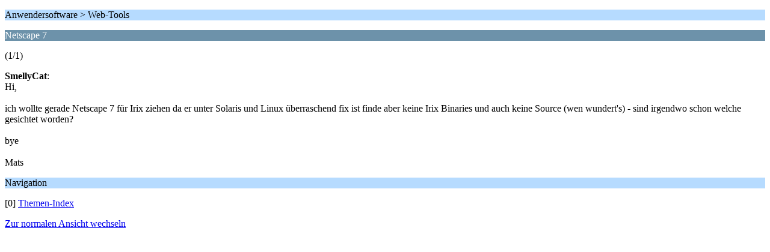

--- FILE ---
content_type: text/html; charset=UTF-8
request_url: https://mood-indigo.org/index.php/topic,221.0/wap2.html?PHPSESSID=v1gosgl0it2eqnkp12f5bqie2p
body_size: 700
content:
<?xml version="1.0" encoding="UTF-8"?>
<!DOCTYPE html PUBLIC "-//WAPFORUM//DTD XHTML Mobile 1.0//EN" "http://www.wapforum.org/DTD/xhtml-mobile10.dtd">
<html xmlns="http://www.w3.org/1999/xhtml">
	<head>
		<title>Netscape 7</title>
		<link rel="canonical" href="https://mood-indigo.org/index.php?topic=221.0" />
		<link rel="stylesheet" href="https://mood-indigo.org/Themes/default/css/wireless.css" type="text/css" />
	</head>
	<body>
		<p class="titlebg">Anwendersoftware > Web-Tools</p>
		<p class="catbg">Netscape 7</p>
		<p class="windowbg">(1/1)</p>
		<p class="windowbg">
			<strong>SmellyCat</strong>:
			<br />
			Hi,<br><br>ich wollte gerade Netscape 7 für Irix ziehen da er unter Solaris und Linux überraschend fix ist finde aber keine Irix Binaries und auch keine Source (wen wundert's) - sind irgendwo schon welche gesichtet worden?<br><br>bye<br><br>Mats
		</p>
		<p class="titlebg">Navigation</p>
		<p class="windowbg">[0] <a href="https://mood-indigo.org/index.php/board,15.0/wap2.html?PHPSESSID=v1gosgl0it2eqnkp12f5bqie2p" accesskey="0">Themen-Index</a></p>
		<a href="https://mood-indigo.org/index.php/topic,221.0/nowap.html?PHPSESSID=v1gosgl0it2eqnkp12f5bqie2p" rel="nofollow">Zur normalen Ansicht wechseln</a>
	</body>
</html>